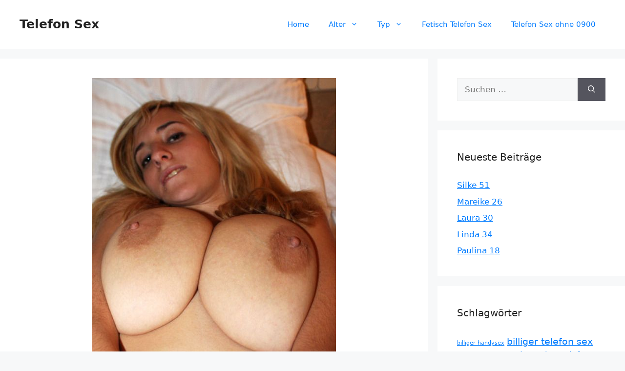

--- FILE ---
content_type: text/html; charset=UTF-8
request_url: https://www.telefon-sex.cc/wilhelmine-20/
body_size: 17157
content:
<!DOCTYPE html>
<html lang="de">
<head>
	<meta charset="UTF-8">
	<meta name='robots' content='index, follow, max-image-preview:large, max-snippet:-1, max-video-preview:-1' />
	<style>img:is([sizes="auto" i], [sizes^="auto," i]) { contain-intrinsic-size: 3000px 1500px }</style>
	<meta name="viewport" content="width=device-width, initial-scale=1">
	<!-- This site is optimized with the Yoast SEO plugin v25.5 - https://yoast.com/wordpress/plugins/seo/ -->
	<title>Wilhelmine 20 - Telefon Sex</title>
<style>.flying-press-lazy-bg{background-image:none!important;}</style>
<link rel='preload' href='https://www.telefon-sex.cc/wp-content/uploads/2022/09/sel1097-1.jpg' as='image' imagesrcset='https://www.telefon-sex.cc/wp-content/uploads/2022/09/sel1097-1.jpg 500w, https://www.telefon-sex.cc/wp-content/uploads/2022/09/sel1097-1-240x300.jpg 240w' imagesizes='(max-width: 500px) 100vw, 500px'/>

	<link rel="canonical" href="https://www.telefon-sex.cc/wilhelmine-20/" />
	<meta property="og:locale" content="de_DE" />
	<meta property="og:type" content="article" />
	<meta property="og:title" content="Wilhelmine 20 - Telefon Sex" />
	<meta property="og:description" content="Eine junge Blondine mit Riesentitten?! Ja genau das bin ich und Du willst doch jetzt bestimmt gerne an meine fetten Hupen. Ich kenn euch ja und wisst ihr was, es macht mich echt geil. Ich bin stolz auf meinen Vorbau. Etwas über mich:Meine sexuellen Vorlieben: 69, Dirtytalk, Analsex, Zungen-Analsex passiv, Anal-Dehnungen aktiv, Ass to Mouth, ... Weiterlesen ..." />
	<meta property="og:url" content="https://www.telefon-sex.cc/wilhelmine-20/" />
	<meta property="og:site_name" content="Telefon Sex" />
	<meta property="article:published_time" content="2023-02-12T11:07:00+00:00" />
	<meta property="og:image" content="https://www.telefon-sex.cc/wp-content/uploads/2022/09/sel1097-1.jpg" />
	<meta property="og:image:width" content="500" />
	<meta property="og:image:height" content="624" />
	<meta property="og:image:type" content="image/jpeg" />
	<meta name="author" content="telefonsex" />
	<meta name="twitter:card" content="summary_large_image" />
	<meta name="twitter:label1" content="Verfasst von" />
	<meta name="twitter:data1" content="telefonsex" />
	<meta name="twitter:label2" content="Geschätzte Lesezeit" />
	<meta name="twitter:data2" content="1 Minute" />
	<script type="application/ld+json" class="yoast-schema-graph">{"@context":"https://schema.org","@graph":[{"@type":"WebPage","@id":"https://www.telefon-sex.cc/wilhelmine-20/","url":"https://www.telefon-sex.cc/wilhelmine-20/","name":"Wilhelmine 20 - Telefon Sex","isPartOf":{"@id":"https://www.telefon-sex.cc/#website"},"primaryImageOfPage":{"@id":"https://www.telefon-sex.cc/wilhelmine-20/#primaryimage"},"image":{"@id":"https://www.telefon-sex.cc/wilhelmine-20/#primaryimage"},"thumbnailUrl":"https://www.telefon-sex.cc/wp-content/uploads/2022/09/sel1097-1.jpg","datePublished":"2023-02-12T11:07:00+00:00","author":{"@id":"https://www.telefon-sex.cc/#/schema/person/b12fcbc96f24f735648666470fc5f1e0"},"breadcrumb":{"@id":"https://www.telefon-sex.cc/wilhelmine-20/#breadcrumb"},"inLanguage":"de","potentialAction":[{"@type":"ReadAction","target":["https://www.telefon-sex.cc/wilhelmine-20/"]}]},{"@type":"ImageObject","inLanguage":"de","@id":"https://www.telefon-sex.cc/wilhelmine-20/#primaryimage","url":"https://www.telefon-sex.cc/wp-content/uploads/2022/09/sel1097-1.jpg","contentUrl":"https://www.telefon-sex.cc/wp-content/uploads/2022/09/sel1097-1.jpg","width":500,"height":624},{"@type":"BreadcrumbList","@id":"https://www.telefon-sex.cc/wilhelmine-20/#breadcrumb","itemListElement":[{"@type":"ListItem","position":1,"name":"Startseite","item":"https://www.telefon-sex.cc/"},{"@type":"ListItem","position":2,"name":"Wilhelmine 20"}]},{"@type":"WebSite","@id":"https://www.telefon-sex.cc/#website","url":"https://www.telefon-sex.cc/","name":"Telefon Sex","description":"Live Telefon Sex ohne Wartezeit","potentialAction":[{"@type":"SearchAction","target":{"@type":"EntryPoint","urlTemplate":"https://www.telefon-sex.cc/?s={search_term_string}"},"query-input":{"@type":"PropertyValueSpecification","valueRequired":true,"valueName":"search_term_string"}}],"inLanguage":"de"},{"@type":"Person","@id":"https://www.telefon-sex.cc/#/schema/person/b12fcbc96f24f735648666470fc5f1e0","name":"telefonsex","image":{"@type":"ImageObject","inLanguage":"de","@id":"https://www.telefon-sex.cc/#/schema/person/image/","url":"https://secure.gravatar.com/avatar/082f2febde8eaaa66681f0e636503737fc19b163fd907672e8c6b4b0c73caf6c?s=96&d=mm&r=g","contentUrl":"https://secure.gravatar.com/avatar/082f2febde8eaaa66681f0e636503737fc19b163fd907672e8c6b4b0c73caf6c?s=96&d=mm&r=g","caption":"telefonsex"},"sameAs":["https://www.telefon-sex.cc"],"url":"https://www.telefon-sex.cc/author/telefonsex/"}]}</script>
	<!-- / Yoast SEO plugin. -->


<link rel="alternate" type="application/rss+xml" title="Telefon Sex &raquo; Feed" href="https://www.telefon-sex.cc/feed/" />
<link rel="alternate" type="application/rss+xml" title="Telefon Sex &raquo; Kommentar-Feed" href="https://www.telefon-sex.cc/comments/feed/" />
<link rel="alternate" type="application/rss+xml" title="Telefon Sex &raquo; Wilhelmine 20 Kommentar-Feed" href="https://www.telefon-sex.cc/wilhelmine-20/feed/" />
<script defer src="data:text/javascript,window._wpemojiSettings%20%3D%20%7B%22baseUrl%22%3A%22https%3A%5C%2F%5C%2Fs.w.org%5C%2Fimages%5C%2Fcore%5C%2Femoji%5C%2F16.0.1%5C%2F72x72%5C%2F%22%2C%22ext%22%3A%22.png%22%2C%22svgUrl%22%3A%22https%3A%5C%2F%5C%2Fs.w.org%5C%2Fimages%5C%2Fcore%5C%2Femoji%5C%2F16.0.1%5C%2Fsvg%5C%2F%22%2C%22svgExt%22%3A%22.svg%22%2C%22source%22%3A%7B%22concatemoji%22%3A%22https%3A%5C%2F%5C%2Fwww.telefon-sex.cc%5C%2Fwp-includes%5C%2Fjs%5C%2Fwp-emoji-release.min.js%3Fver%3D6.8.2%22%7D%7D%3B%0A%2F%2A%21%20This%20file%20is%20auto-generated%20%2A%2F%0A%21function%28s%2Cn%29%7Bvar%20o%2Ci%2Ce%3Bfunction%20c%28e%29%7Btry%7Bvar%20t%3D%7BsupportTests%3Ae%2Ctimestamp%3A%28new%20Date%29.valueOf%28%29%7D%3BsessionStorage.setItem%28o%2CJSON.stringify%28t%29%29%7Dcatch%28e%29%7B%7D%7Dfunction%20p%28e%2Ct%2Cn%29%7Be.clearRect%280%2C0%2Ce.canvas.width%2Ce.canvas.height%29%2Ce.fillText%28t%2C0%2C0%29%3Bvar%20t%3Dnew%20Uint32Array%28e.getImageData%280%2C0%2Ce.canvas.width%2Ce.canvas.height%29.data%29%2Ca%3D%28e.clearRect%280%2C0%2Ce.canvas.width%2Ce.canvas.height%29%2Ce.fillText%28n%2C0%2C0%29%2Cnew%20Uint32Array%28e.getImageData%280%2C0%2Ce.canvas.width%2Ce.canvas.height%29.data%29%29%3Breturn%20t.every%28function%28e%2Ct%29%7Breturn%20e%3D%3D%3Da%5Bt%5D%7D%29%7Dfunction%20u%28e%2Ct%29%7Be.clearRect%280%2C0%2Ce.canvas.width%2Ce.canvas.height%29%2Ce.fillText%28t%2C0%2C0%29%3Bfor%28var%20n%3De.getImageData%2816%2C16%2C1%2C1%29%2Ca%3D0%3Ba%3Cn.data.length%3Ba%2B%2B%29if%280%21%3D%3Dn.data%5Ba%5D%29return%211%3Breturn%210%7Dfunction%20f%28e%2Ct%2Cn%2Ca%29%7Bswitch%28t%29%7Bcase%22flag%22%3Areturn%20n%28e%2C%22%5Cud83c%5Cudff3%5Cufe0f%5Cu200d%5Cu26a7%5Cufe0f%22%2C%22%5Cud83c%5Cudff3%5Cufe0f%5Cu200b%5Cu26a7%5Cufe0f%22%29%3F%211%3A%21n%28e%2C%22%5Cud83c%5Cudde8%5Cud83c%5Cuddf6%22%2C%22%5Cud83c%5Cudde8%5Cu200b%5Cud83c%5Cuddf6%22%29%26%26%21n%28e%2C%22%5Cud83c%5Cudff4%5Cudb40%5Cudc67%5Cudb40%5Cudc62%5Cudb40%5Cudc65%5Cudb40%5Cudc6e%5Cudb40%5Cudc67%5Cudb40%5Cudc7f%22%2C%22%5Cud83c%5Cudff4%5Cu200b%5Cudb40%5Cudc67%5Cu200b%5Cudb40%5Cudc62%5Cu200b%5Cudb40%5Cudc65%5Cu200b%5Cudb40%5Cudc6e%5Cu200b%5Cudb40%5Cudc67%5Cu200b%5Cudb40%5Cudc7f%22%29%3Bcase%22emoji%22%3Areturn%21a%28e%2C%22%5Cud83e%5Cudedf%22%29%7Dreturn%211%7Dfunction%20g%28e%2Ct%2Cn%2Ca%29%7Bvar%20r%3D%22undefined%22%21%3Dtypeof%20WorkerGlobalScope%26%26self%20instanceof%20WorkerGlobalScope%3Fnew%20OffscreenCanvas%28300%2C150%29%3As.createElement%28%22canvas%22%29%2Co%3Dr.getContext%28%222d%22%2C%7BwillReadFrequently%3A%210%7D%29%2Ci%3D%28o.textBaseline%3D%22top%22%2Co.font%3D%22600%2032px%20Arial%22%2C%7B%7D%29%3Breturn%20e.forEach%28function%28e%29%7Bi%5Be%5D%3Dt%28o%2Ce%2Cn%2Ca%29%7D%29%2Ci%7Dfunction%20t%28e%29%7Bvar%20t%3Ds.createElement%28%22script%22%29%3Bt.src%3De%2Ct.defer%3D%210%2Cs.head.appendChild%28t%29%7D%22undefined%22%21%3Dtypeof%20Promise%26%26%28o%3D%22wpEmojiSettingsSupports%22%2Ci%3D%5B%22flag%22%2C%22emoji%22%5D%2Cn.supports%3D%7Beverything%3A%210%2CeverythingExceptFlag%3A%210%7D%2Ce%3Dnew%20Promise%28function%28e%29%7Bs.addEventListener%28%22DOMContentLoaded%22%2Ce%2C%7Bonce%3A%210%7D%29%7D%29%2Cnew%20Promise%28function%28t%29%7Bvar%20n%3Dfunction%28%29%7Btry%7Bvar%20e%3DJSON.parse%28sessionStorage.getItem%28o%29%29%3Bif%28%22object%22%3D%3Dtypeof%20e%26%26%22number%22%3D%3Dtypeof%20e.timestamp%26%26%28new%20Date%29.valueOf%28%29%3Ce.timestamp%2B604800%26%26%22object%22%3D%3Dtypeof%20e.supportTests%29return%20e.supportTests%7Dcatch%28e%29%7B%7Dreturn%20null%7D%28%29%3Bif%28%21n%29%7Bif%28%22undefined%22%21%3Dtypeof%20Worker%26%26%22undefined%22%21%3Dtypeof%20OffscreenCanvas%26%26%22undefined%22%21%3Dtypeof%20URL%26%26URL.createObjectURL%26%26%22undefined%22%21%3Dtypeof%20Blob%29try%7Bvar%20e%3D%22postMessage%28%22%2Bg.toString%28%29%2B%22%28%22%2B%5BJSON.stringify%28i%29%2Cf.toString%28%29%2Cp.toString%28%29%2Cu.toString%28%29%5D.join%28%22%2C%22%29%2B%22%29%29%3B%22%2Ca%3Dnew%20Blob%28%5Be%5D%2C%7Btype%3A%22text%2Fjavascript%22%7D%29%2Cr%3Dnew%20Worker%28URL.createObjectURL%28a%29%2C%7Bname%3A%22wpTestEmojiSupports%22%7D%29%3Breturn%20void%28r.onmessage%3Dfunction%28e%29%7Bc%28n%3De.data%29%2Cr.terminate%28%29%2Ct%28n%29%7D%29%7Dcatch%28e%29%7B%7Dc%28n%3Dg%28i%2Cf%2Cp%2Cu%29%29%7Dt%28n%29%7D%29.then%28function%28e%29%7Bfor%28var%20t%20in%20e%29n.supports%5Bt%5D%3De%5Bt%5D%2Cn.supports.everything%3Dn.supports.everything%26%26n.supports%5Bt%5D%2C%22flag%22%21%3D%3Dt%26%26%28n.supports.everythingExceptFlag%3Dn.supports.everythingExceptFlag%26%26n.supports%5Bt%5D%29%3Bn.supports.everythingExceptFlag%3Dn.supports.everythingExceptFlag%26%26%21n.supports.flag%2Cn.DOMReady%3D%211%2Cn.readyCallback%3Dfunction%28%29%7Bn.DOMReady%3D%210%7D%7D%29.then%28function%28%29%7Breturn%20e%7D%29.then%28function%28%29%7Bvar%20e%3Bn.supports.everything%7C%7C%28n.readyCallback%28%29%2C%28e%3Dn.source%7C%7C%7B%7D%29.concatemoji%3Ft%28e.concatemoji%29%3Ae.wpemoji%26%26e.twemoji%26%26%28t%28e.twemoji%29%2Ct%28e.wpemoji%29%29%29%7D%29%29%7D%28%28window%2Cdocument%29%2Cwindow._wpemojiSettings%29%3B"></script>
<style id='wp-emoji-styles-inline-css'>img.wp-smiley, img.emoji {
		display: inline !important;
		border: none !important;
		box-shadow: none !important;
		height: 1em !important;
		width: 1em !important;
		margin: 0 0.07em !important;
		vertical-align: -0.1em !important;
		background: none !important;
		padding: 0 !important;
	}</style>
<link rel='stylesheet' id='wp-block-library-css' href='https://www.telefon-sex.cc/wp-content/cache/flying-press/a06b3af98203.style.min.css' media='all' />
<style id='classic-theme-styles-inline-css'>/*! This file is auto-generated */
.wp-block-button__link{color:#fff;background-color:#32373c;border-radius:9999px;box-shadow:none;text-decoration:none;padding:calc(.667em + 2px) calc(1.333em + 2px);font-size:1.125em}.wp-block-file__button{background:#32373c;color:#fff;text-decoration:none}</style>
<style id='global-styles-inline-css'>:root{--wp--preset--aspect-ratio--square: 1;--wp--preset--aspect-ratio--4-3: 4/3;--wp--preset--aspect-ratio--3-4: 3/4;--wp--preset--aspect-ratio--3-2: 3/2;--wp--preset--aspect-ratio--2-3: 2/3;--wp--preset--aspect-ratio--16-9: 16/9;--wp--preset--aspect-ratio--9-16: 9/16;--wp--preset--color--black: #000000;--wp--preset--color--cyan-bluish-gray: #abb8c3;--wp--preset--color--white: #ffffff;--wp--preset--color--pale-pink: #f78da7;--wp--preset--color--vivid-red: #cf2e2e;--wp--preset--color--luminous-vivid-orange: #ff6900;--wp--preset--color--luminous-vivid-amber: #fcb900;--wp--preset--color--light-green-cyan: #7bdcb5;--wp--preset--color--vivid-green-cyan: #00d084;--wp--preset--color--pale-cyan-blue: #8ed1fc;--wp--preset--color--vivid-cyan-blue: #0693e3;--wp--preset--color--vivid-purple: #9b51e0;--wp--preset--color--contrast: var(--contrast);--wp--preset--color--contrast-2: var(--contrast-2);--wp--preset--color--contrast-3: var(--contrast-3);--wp--preset--color--base: var(--base);--wp--preset--color--base-2: var(--base-2);--wp--preset--color--base-3: var(--base-3);--wp--preset--color--accent: var(--accent);--wp--preset--gradient--vivid-cyan-blue-to-vivid-purple: linear-gradient(135deg,rgba(6,147,227,1) 0%,rgb(155,81,224) 100%);--wp--preset--gradient--light-green-cyan-to-vivid-green-cyan: linear-gradient(135deg,rgb(122,220,180) 0%,rgb(0,208,130) 100%);--wp--preset--gradient--luminous-vivid-amber-to-luminous-vivid-orange: linear-gradient(135deg,rgba(252,185,0,1) 0%,rgba(255,105,0,1) 100%);--wp--preset--gradient--luminous-vivid-orange-to-vivid-red: linear-gradient(135deg,rgba(255,105,0,1) 0%,rgb(207,46,46) 100%);--wp--preset--gradient--very-light-gray-to-cyan-bluish-gray: linear-gradient(135deg,rgb(238,238,238) 0%,rgb(169,184,195) 100%);--wp--preset--gradient--cool-to-warm-spectrum: linear-gradient(135deg,rgb(74,234,220) 0%,rgb(151,120,209) 20%,rgb(207,42,186) 40%,rgb(238,44,130) 60%,rgb(251,105,98) 80%,rgb(254,248,76) 100%);--wp--preset--gradient--blush-light-purple: linear-gradient(135deg,rgb(255,206,236) 0%,rgb(152,150,240) 100%);--wp--preset--gradient--blush-bordeaux: linear-gradient(135deg,rgb(254,205,165) 0%,rgb(254,45,45) 50%,rgb(107,0,62) 100%);--wp--preset--gradient--luminous-dusk: linear-gradient(135deg,rgb(255,203,112) 0%,rgb(199,81,192) 50%,rgb(65,88,208) 100%);--wp--preset--gradient--pale-ocean: linear-gradient(135deg,rgb(255,245,203) 0%,rgb(182,227,212) 50%,rgb(51,167,181) 100%);--wp--preset--gradient--electric-grass: linear-gradient(135deg,rgb(202,248,128) 0%,rgb(113,206,126) 100%);--wp--preset--gradient--midnight: linear-gradient(135deg,rgb(2,3,129) 0%,rgb(40,116,252) 100%);--wp--preset--font-size--small: 13px;--wp--preset--font-size--medium: 20px;--wp--preset--font-size--large: 36px;--wp--preset--font-size--x-large: 42px;--wp--preset--spacing--20: 0.44rem;--wp--preset--spacing--30: 0.67rem;--wp--preset--spacing--40: 1rem;--wp--preset--spacing--50: 1.5rem;--wp--preset--spacing--60: 2.25rem;--wp--preset--spacing--70: 3.38rem;--wp--preset--spacing--80: 5.06rem;--wp--preset--shadow--natural: 6px 6px 9px rgba(0, 0, 0, 0.2);--wp--preset--shadow--deep: 12px 12px 50px rgba(0, 0, 0, 0.4);--wp--preset--shadow--sharp: 6px 6px 0px rgba(0, 0, 0, 0.2);--wp--preset--shadow--outlined: 6px 6px 0px -3px rgba(255, 255, 255, 1), 6px 6px rgba(0, 0, 0, 1);--wp--preset--shadow--crisp: 6px 6px 0px rgba(0, 0, 0, 1);}:where(.is-layout-flex){gap: 0.5em;}:where(.is-layout-grid){gap: 0.5em;}body .is-layout-flex{display: flex;}.is-layout-flex{flex-wrap: wrap;align-items: center;}.is-layout-flex > :is(*, div){margin: 0;}body .is-layout-grid{display: grid;}.is-layout-grid > :is(*, div){margin: 0;}:where(.wp-block-columns.is-layout-flex){gap: 2em;}:where(.wp-block-columns.is-layout-grid){gap: 2em;}:where(.wp-block-post-template.is-layout-flex){gap: 1.25em;}:where(.wp-block-post-template.is-layout-grid){gap: 1.25em;}.has-black-color{color: var(--wp--preset--color--black) !important;}.has-cyan-bluish-gray-color{color: var(--wp--preset--color--cyan-bluish-gray) !important;}.has-white-color{color: var(--wp--preset--color--white) !important;}.has-pale-pink-color{color: var(--wp--preset--color--pale-pink) !important;}.has-vivid-red-color{color: var(--wp--preset--color--vivid-red) !important;}.has-luminous-vivid-orange-color{color: var(--wp--preset--color--luminous-vivid-orange) !important;}.has-luminous-vivid-amber-color{color: var(--wp--preset--color--luminous-vivid-amber) !important;}.has-light-green-cyan-color{color: var(--wp--preset--color--light-green-cyan) !important;}.has-vivid-green-cyan-color{color: var(--wp--preset--color--vivid-green-cyan) !important;}.has-pale-cyan-blue-color{color: var(--wp--preset--color--pale-cyan-blue) !important;}.has-vivid-cyan-blue-color{color: var(--wp--preset--color--vivid-cyan-blue) !important;}.has-vivid-purple-color{color: var(--wp--preset--color--vivid-purple) !important;}.has-black-background-color{background-color: var(--wp--preset--color--black) !important;}.has-cyan-bluish-gray-background-color{background-color: var(--wp--preset--color--cyan-bluish-gray) !important;}.has-white-background-color{background-color: var(--wp--preset--color--white) !important;}.has-pale-pink-background-color{background-color: var(--wp--preset--color--pale-pink) !important;}.has-vivid-red-background-color{background-color: var(--wp--preset--color--vivid-red) !important;}.has-luminous-vivid-orange-background-color{background-color: var(--wp--preset--color--luminous-vivid-orange) !important;}.has-luminous-vivid-amber-background-color{background-color: var(--wp--preset--color--luminous-vivid-amber) !important;}.has-light-green-cyan-background-color{background-color: var(--wp--preset--color--light-green-cyan) !important;}.has-vivid-green-cyan-background-color{background-color: var(--wp--preset--color--vivid-green-cyan) !important;}.has-pale-cyan-blue-background-color{background-color: var(--wp--preset--color--pale-cyan-blue) !important;}.has-vivid-cyan-blue-background-color{background-color: var(--wp--preset--color--vivid-cyan-blue) !important;}.has-vivid-purple-background-color{background-color: var(--wp--preset--color--vivid-purple) !important;}.has-black-border-color{border-color: var(--wp--preset--color--black) !important;}.has-cyan-bluish-gray-border-color{border-color: var(--wp--preset--color--cyan-bluish-gray) !important;}.has-white-border-color{border-color: var(--wp--preset--color--white) !important;}.has-pale-pink-border-color{border-color: var(--wp--preset--color--pale-pink) !important;}.has-vivid-red-border-color{border-color: var(--wp--preset--color--vivid-red) !important;}.has-luminous-vivid-orange-border-color{border-color: var(--wp--preset--color--luminous-vivid-orange) !important;}.has-luminous-vivid-amber-border-color{border-color: var(--wp--preset--color--luminous-vivid-amber) !important;}.has-light-green-cyan-border-color{border-color: var(--wp--preset--color--light-green-cyan) !important;}.has-vivid-green-cyan-border-color{border-color: var(--wp--preset--color--vivid-green-cyan) !important;}.has-pale-cyan-blue-border-color{border-color: var(--wp--preset--color--pale-cyan-blue) !important;}.has-vivid-cyan-blue-border-color{border-color: var(--wp--preset--color--vivid-cyan-blue) !important;}.has-vivid-purple-border-color{border-color: var(--wp--preset--color--vivid-purple) !important;}.has-vivid-cyan-blue-to-vivid-purple-gradient-background{background: var(--wp--preset--gradient--vivid-cyan-blue-to-vivid-purple) !important;}.has-light-green-cyan-to-vivid-green-cyan-gradient-background{background: var(--wp--preset--gradient--light-green-cyan-to-vivid-green-cyan) !important;}.has-luminous-vivid-amber-to-luminous-vivid-orange-gradient-background{background: var(--wp--preset--gradient--luminous-vivid-amber-to-luminous-vivid-orange) !important;}.has-luminous-vivid-orange-to-vivid-red-gradient-background{background: var(--wp--preset--gradient--luminous-vivid-orange-to-vivid-red) !important;}.has-very-light-gray-to-cyan-bluish-gray-gradient-background{background: var(--wp--preset--gradient--very-light-gray-to-cyan-bluish-gray) !important;}.has-cool-to-warm-spectrum-gradient-background{background: var(--wp--preset--gradient--cool-to-warm-spectrum) !important;}.has-blush-light-purple-gradient-background{background: var(--wp--preset--gradient--blush-light-purple) !important;}.has-blush-bordeaux-gradient-background{background: var(--wp--preset--gradient--blush-bordeaux) !important;}.has-luminous-dusk-gradient-background{background: var(--wp--preset--gradient--luminous-dusk) !important;}.has-pale-ocean-gradient-background{background: var(--wp--preset--gradient--pale-ocean) !important;}.has-electric-grass-gradient-background{background: var(--wp--preset--gradient--electric-grass) !important;}.has-midnight-gradient-background{background: var(--wp--preset--gradient--midnight) !important;}.has-small-font-size{font-size: var(--wp--preset--font-size--small) !important;}.has-medium-font-size{font-size: var(--wp--preset--font-size--medium) !important;}.has-large-font-size{font-size: var(--wp--preset--font-size--large) !important;}.has-x-large-font-size{font-size: var(--wp--preset--font-size--x-large) !important;}
:where(.wp-block-post-template.is-layout-flex){gap: 1.25em;}:where(.wp-block-post-template.is-layout-grid){gap: 1.25em;}
:where(.wp-block-columns.is-layout-flex){gap: 2em;}:where(.wp-block-columns.is-layout-grid){gap: 2em;}
:root :where(.wp-block-pullquote){font-size: 1.5em;line-height: 1.6;}</style>
<link rel='stylesheet' id='wp-show-posts-css' href='https://www.telefon-sex.cc/wp-content/cache/flying-press/754d003a14d5.wp-show-posts-min.css' media='all' />
<link rel='stylesheet' id='generate-comments-css' href='https://www.telefon-sex.cc/wp-content/cache/flying-press/c77d62e54706.comments.min.css' media='all' />
<link rel='stylesheet' id='generate-style-css' href='https://www.telefon-sex.cc/wp-content/cache/flying-press/b7e067012db6.main.min.css' media='all' />
<style id='generate-style-inline-css'>body{background-color:var(--base-2);color:var(--contrast);}a{color:var(--accent);}a{text-decoration:underline;}.entry-title a, .site-branding a, a.button, .wp-block-button__link, .main-navigation a{text-decoration:none;}a:hover, a:focus, a:active{color:var(--contrast);}.grid-container{max-width:1900px;}.wp-block-group__inner-container{max-width:1900px;margin-left:auto;margin-right:auto;}:root{--contrast:#222222;--contrast-2:#575760;--contrast-3:#b2b2be;--base:#f0f0f0;--base-2:#f7f8f9;--base-3:#ffffff;--accent:#007bff;}:root .has-contrast-color{color:var(--contrast);}:root .has-contrast-background-color{background-color:var(--contrast);}:root .has-contrast-2-color{color:var(--contrast-2);}:root .has-contrast-2-background-color{background-color:var(--contrast-2);}:root .has-contrast-3-color{color:var(--contrast-3);}:root .has-contrast-3-background-color{background-color:var(--contrast-3);}:root .has-base-color{color:var(--base);}:root .has-base-background-color{background-color:var(--base);}:root .has-base-2-color{color:var(--base-2);}:root .has-base-2-background-color{background-color:var(--base-2);}:root .has-base-3-color{color:var(--base-3);}:root .has-base-3-background-color{background-color:var(--base-3);}:root .has-accent-color{color:var(--accent);}:root .has-accent-background-color{background-color:var(--accent);}.top-bar{background-color:#636363;color:#ffffff;}.top-bar a{color:#ffffff;}.top-bar a:hover{color:#303030;}.site-header{background-color:var(--base-3);}.main-title a,.main-title a:hover{color:var(--contrast);}.site-description{color:var(--contrast-2);}.mobile-menu-control-wrapper .menu-toggle,.mobile-menu-control-wrapper .menu-toggle:hover,.mobile-menu-control-wrapper .menu-toggle:focus,.has-inline-mobile-toggle #site-navigation.toggled{background-color:rgba(0, 0, 0, 0.02);}.main-navigation,.main-navigation ul ul{background-color:var(--base-3);}.main-navigation .main-nav ul li a, .main-navigation .menu-toggle, .main-navigation .menu-bar-items{color:var(--accent);}.main-navigation .main-nav ul li:not([class*="current-menu-"]):hover > a, .main-navigation .main-nav ul li:not([class*="current-menu-"]):focus > a, .main-navigation .main-nav ul li.sfHover:not([class*="current-menu-"]) > a, .main-navigation .menu-bar-item:hover > a, .main-navigation .menu-bar-item.sfHover > a{color:var(--accent);}button.menu-toggle:hover,button.menu-toggle:focus{color:var(--accent);}.main-navigation .main-nav ul li[class*="current-menu-"] > a{color:var(--accent);}.navigation-search input[type="search"],.navigation-search input[type="search"]:active, .navigation-search input[type="search"]:focus, .main-navigation .main-nav ul li.search-item.active > a, .main-navigation .menu-bar-items .search-item.active > a{color:var(--accent);}.main-navigation ul ul{background-color:var(--base);}.separate-containers .inside-article, .separate-containers .comments-area, .separate-containers .page-header, .one-container .container, .separate-containers .paging-navigation, .inside-page-header{background-color:var(--base-3);}.inside-article a,.paging-navigation a,.comments-area a,.page-header a{color:var(--accent);}.inside-article a:hover,.paging-navigation a:hover,.comments-area a:hover,.page-header a:hover{color:var(--accent);}.entry-title a{color:var(--contrast);}.entry-title a:hover{color:var(--contrast-2);}.entry-meta{color:var(--contrast-2);}.sidebar .widget{background-color:var(--base-3);}.footer-widgets{background-color:var(--base-3);}.site-info{background-color:var(--base-3);}input[type="text"],input[type="email"],input[type="url"],input[type="password"],input[type="search"],input[type="tel"],input[type="number"],textarea,select{color:var(--contrast);background-color:var(--base-2);border-color:var(--base);}input[type="text"]:focus,input[type="email"]:focus,input[type="url"]:focus,input[type="password"]:focus,input[type="search"]:focus,input[type="tel"]:focus,input[type="number"]:focus,textarea:focus,select:focus{color:var(--contrast);background-color:var(--base-2);border-color:var(--contrast-3);}button,html input[type="button"],input[type="reset"],input[type="submit"],a.button,a.wp-block-button__link:not(.has-background){color:#ffffff;background-color:#55555e;}button:hover,html input[type="button"]:hover,input[type="reset"]:hover,input[type="submit"]:hover,a.button:hover,button:focus,html input[type="button"]:focus,input[type="reset"]:focus,input[type="submit"]:focus,a.button:focus,a.wp-block-button__link:not(.has-background):active,a.wp-block-button__link:not(.has-background):focus,a.wp-block-button__link:not(.has-background):hover{color:#ffffff;background-color:#3f4047;}a.generate-back-to-top{background-color:rgba( 0,0,0,0.4 );color:#ffffff;}a.generate-back-to-top:hover,a.generate-back-to-top:focus{background-color:rgba( 0,0,0,0.6 );color:#ffffff;}:root{--gp-search-modal-bg-color:var(--base-3);--gp-search-modal-text-color:var(--contrast);--gp-search-modal-overlay-bg-color:rgba(0,0,0,0.2);}@media (max-width:768px){.main-navigation .menu-bar-item:hover > a, .main-navigation .menu-bar-item.sfHover > a{background:none;color:var(--accent);}}.nav-below-header .main-navigation .inside-navigation.grid-container, .nav-above-header .main-navigation .inside-navigation.grid-container{padding:0px 20px 0px 20px;}.site-main .wp-block-group__inner-container{padding:40px;}.separate-containers .paging-navigation{padding-top:20px;padding-bottom:20px;}.entry-content .alignwide, body:not(.no-sidebar) .entry-content .alignfull{margin-left:-40px;width:calc(100% + 80px);max-width:calc(100% + 80px);}.rtl .menu-item-has-children .dropdown-menu-toggle{padding-left:20px;}.rtl .main-navigation .main-nav ul li.menu-item-has-children > a{padding-right:20px;}@media (max-width:768px){.separate-containers .inside-article, .separate-containers .comments-area, .separate-containers .page-header, .separate-containers .paging-navigation, .one-container .site-content, .inside-page-header{padding:30px;}.site-main .wp-block-group__inner-container{padding:30px;}.inside-top-bar{padding-right:30px;padding-left:30px;}.inside-header{padding-right:30px;padding-left:30px;}.widget-area .widget{padding-top:30px;padding-right:30px;padding-bottom:30px;padding-left:30px;}.footer-widgets-container{padding-top:30px;padding-right:30px;padding-bottom:30px;padding-left:30px;}.inside-site-info{padding-right:30px;padding-left:30px;}.entry-content .alignwide, body:not(.no-sidebar) .entry-content .alignfull{margin-left:-30px;width:calc(100% + 60px);max-width:calc(100% + 60px);}.one-container .site-main .paging-navigation{margin-bottom:20px;}}/* End cached CSS */.is-right-sidebar{width:30%;}.is-left-sidebar{width:30%;}.site-content .content-area{width:70%;}@media (max-width:768px){.main-navigation .menu-toggle,.sidebar-nav-mobile:not(#sticky-placeholder){display:block;}.main-navigation ul,.gen-sidebar-nav,.main-navigation:not(.slideout-navigation):not(.toggled) .main-nav > ul,.has-inline-mobile-toggle #site-navigation .inside-navigation > *:not(.navigation-search):not(.main-nav){display:none;}.nav-align-right .inside-navigation,.nav-align-center .inside-navigation{justify-content:space-between;}.has-inline-mobile-toggle .mobile-menu-control-wrapper{display:flex;flex-wrap:wrap;}.has-inline-mobile-toggle .inside-header{flex-direction:row;text-align:left;flex-wrap:wrap;}.has-inline-mobile-toggle .header-widget,.has-inline-mobile-toggle #site-navigation{flex-basis:100%;}.nav-float-left .has-inline-mobile-toggle #site-navigation{order:10;}}</style>
<link rel='stylesheet' id='generate-child-css' href='https://www.telefon-sex.cc/wp-content/cache/flying-press/2227e07d80af.style.css' media='all' />
<link rel='stylesheet' id='generate-blog-css' href='https://www.telefon-sex.cc/wp-content/cache/flying-press/e1faab7794cd.style.min.css' media='all' />
<link rel="https://api.w.org/" href="https://www.telefon-sex.cc/wp-json/" /><link rel="alternate" title="JSON" type="application/json" href="https://www.telefon-sex.cc/wp-json/wp/v2/posts/1314" /><link rel="EditURI" type="application/rsd+xml" title="RSD" href="https://www.telefon-sex.cc/xmlrpc.php?rsd" />
<meta name="generator" content="WordPress 6.8.2" />
<link rel='shortlink' href='https://www.telefon-sex.cc/?p=1314' />
<link rel="alternate" title="oEmbed (JSON)" type="application/json+oembed" href="https://www.telefon-sex.cc/wp-json/oembed/1.0/embed?url=https%3A%2F%2Fwww.telefon-sex.cc%2Fwilhelmine-20%2F" />
<link rel="alternate" title="oEmbed (XML)" type="text/xml+oembed" href="https://www.telefon-sex.cc/wp-json/oembed/1.0/embed?url=https%3A%2F%2Fwww.telefon-sex.cc%2Fwilhelmine-20%2F&#038;format=xml" />
<link rel="pingback" href="https://www.telefon-sex.cc/xmlrpc.php">
<script type="speculationrules">{"prefetch":[{"source":"document","where":{"and":[{"href_matches":"\/*"},{"not":{"href_matches":["\/*.php","\/wp-(admin|includes|content|login|signup|json)(.*)?","\/*\\?(.+)","\/(cart|checkout|logout)(.*)?"]}}]},"eagerness":"moderate"}]}</script></head>

<body class="wp-singular post-template-default single single-post postid-1314 single-format-standard wp-embed-responsive wp-theme-generatepress wp-child-theme-generatepress-child post-image-above-header post-image-aligned-center right-sidebar nav-float-right separate-containers header-aligned-left dropdown-hover featured-image-active" itemtype="https://schema.org/Blog" itemscope>
	<a class="screen-reader-text skip-link" href="#content" title="Zum Inhalt springen">Zum Inhalt springen</a>		<header class="site-header has-inline-mobile-toggle" id="masthead" aria-label="Website"  itemtype="https://schema.org/WPHeader" itemscope>
			<div class="inside-header grid-container">
				<div class="site-branding">
						<p class="main-title" itemprop="headline">
					<a href="https://www.telefon-sex.cc/" rel="home">Telefon Sex</a>
				</p>
						
					</div>	<nav class="main-navigation mobile-menu-control-wrapper" id="mobile-menu-control-wrapper" aria-label="Mobil-Umschalter">
				<button data-nav="site-navigation" class="menu-toggle" aria-controls="primary-menu" aria-expanded="false">
			<span class="gp-icon icon-menu-bars"><svg viewBox="0 0 512 512" aria-hidden="true" xmlns="http://www.w3.org/2000/svg" width="1em" height="1em"><path d="M0 96c0-13.255 10.745-24 24-24h464c13.255 0 24 10.745 24 24s-10.745 24-24 24H24c-13.255 0-24-10.745-24-24zm0 160c0-13.255 10.745-24 24-24h464c13.255 0 24 10.745 24 24s-10.745 24-24 24H24c-13.255 0-24-10.745-24-24zm0 160c0-13.255 10.745-24 24-24h464c13.255 0 24 10.745 24 24s-10.745 24-24 24H24c-13.255 0-24-10.745-24-24z" /></svg><svg viewBox="0 0 512 512" aria-hidden="true" xmlns="http://www.w3.org/2000/svg" width="1em" height="1em"><path d="M71.029 71.029c9.373-9.372 24.569-9.372 33.942 0L256 222.059l151.029-151.03c9.373-9.372 24.569-9.372 33.942 0 9.372 9.373 9.372 24.569 0 33.942L289.941 256l151.03 151.029c9.372 9.373 9.372 24.569 0 33.942-9.373 9.372-24.569 9.372-33.942 0L256 289.941l-151.029 151.03c-9.373 9.372-24.569 9.372-33.942 0-9.372-9.373-9.372-24.569 0-33.942L222.059 256 71.029 104.971c-9.372-9.373-9.372-24.569 0-33.942z" /></svg></span><span class="screen-reader-text">Menü</span>		</button>
	</nav>
			<nav class="main-navigation sub-menu-right" id="site-navigation" aria-label="Primär"  itemtype="https://schema.org/SiteNavigationElement" itemscope>
			<div class="inside-navigation grid-container">
								<button class="menu-toggle" aria-controls="primary-menu" aria-expanded="false">
					<span class="gp-icon icon-menu-bars"><svg viewBox="0 0 512 512" aria-hidden="true" xmlns="http://www.w3.org/2000/svg" width="1em" height="1em"><path d="M0 96c0-13.255 10.745-24 24-24h464c13.255 0 24 10.745 24 24s-10.745 24-24 24H24c-13.255 0-24-10.745-24-24zm0 160c0-13.255 10.745-24 24-24h464c13.255 0 24 10.745 24 24s-10.745 24-24 24H24c-13.255 0-24-10.745-24-24zm0 160c0-13.255 10.745-24 24-24h464c13.255 0 24 10.745 24 24s-10.745 24-24 24H24c-13.255 0-24-10.745-24-24z" /></svg><svg viewBox="0 0 512 512" aria-hidden="true" xmlns="http://www.w3.org/2000/svg" width="1em" height="1em"><path d="M71.029 71.029c9.373-9.372 24.569-9.372 33.942 0L256 222.059l151.029-151.03c9.373-9.372 24.569-9.372 33.942 0 9.372 9.373 9.372 24.569 0 33.942L289.941 256l151.03 151.029c9.372 9.373 9.372 24.569 0 33.942-9.373 9.372-24.569 9.372-33.942 0L256 289.941l-151.029 151.03c-9.373 9.372-24.569 9.372-33.942 0-9.372-9.373-9.372-24.569 0-33.942L222.059 256 71.029 104.971c-9.372-9.373-9.372-24.569 0-33.942z" /></svg></span><span class="mobile-menu">Menü</span>				</button>
				<div id="primary-menu" class="main-nav"><ul id="menu-menu-1" class=" menu sf-menu"><li id="menu-item-1517" class="menu-item menu-item-type-post_type menu-item-object-page menu-item-home menu-item-1517"><a href="https://www.telefon-sex.cc/">Home</a></li>
<li id="menu-item-1518" class="menu-item menu-item-type-custom menu-item-object-custom menu-item-home menu-item-has-children menu-item-1518"><a href="https://www.telefon-sex.cc/">Alter<span role="presentation" class="dropdown-menu-toggle"><span class="gp-icon icon-arrow"><svg viewBox="0 0 330 512" aria-hidden="true" xmlns="http://www.w3.org/2000/svg" width="1em" height="1em"><path d="M305.913 197.085c0 2.266-1.133 4.815-2.833 6.514L171.087 335.593c-1.7 1.7-4.249 2.832-6.515 2.832s-4.815-1.133-6.515-2.832L26.064 203.599c-1.7-1.7-2.832-4.248-2.832-6.514s1.132-4.816 2.832-6.515l14.162-14.163c1.7-1.699 3.966-2.832 6.515-2.832 2.266 0 4.815 1.133 6.515 2.832l111.316 111.317 111.316-111.317c1.7-1.699 4.249-2.832 6.515-2.832s4.815 1.133 6.515 2.832l14.162 14.163c1.7 1.7 2.833 4.249 2.833 6.515z" /></svg></span></span></a>
<ul class="sub-menu">
	<li id="menu-item-1519" class="menu-item menu-item-type-taxonomy menu-item-object-category menu-item-1519"><a href="https://www.telefon-sex.cc/category/18-19/">18 &#8211; 19</a></li>
	<li id="menu-item-1520" class="menu-item menu-item-type-taxonomy menu-item-object-category current-post-ancestor current-menu-parent current-post-parent menu-item-1520"><a href="https://www.telefon-sex.cc/category/20-29/">20 &#8211; 29</a></li>
	<li id="menu-item-1521" class="menu-item menu-item-type-taxonomy menu-item-object-category menu-item-1521"><a href="https://www.telefon-sex.cc/category/30-39/">30 &#8211; 39</a></li>
	<li id="menu-item-1522" class="menu-item menu-item-type-taxonomy menu-item-object-category menu-item-1522"><a href="https://www.telefon-sex.cc/category/40-49/">40 &#8211; 49</a></li>
	<li id="menu-item-1523" class="menu-item menu-item-type-taxonomy menu-item-object-category menu-item-1523"><a href="https://www.telefon-sex.cc/category/50-59/">50 &#8211; 59</a></li>
	<li id="menu-item-1524" class="menu-item menu-item-type-taxonomy menu-item-object-category menu-item-1524"><a href="https://www.telefon-sex.cc/category/60-69/">60 &#8211; 69</a></li>
	<li id="menu-item-1525" class="menu-item menu-item-type-taxonomy menu-item-object-category menu-item-1525"><a href="https://www.telefon-sex.cc/category/70/">70 +</a></li>
</ul>
</li>
<li id="menu-item-1526" class="menu-item menu-item-type-custom menu-item-object-custom menu-item-home menu-item-has-children menu-item-1526"><a href="https://www.telefon-sex.cc/">Typ<span role="presentation" class="dropdown-menu-toggle"><span class="gp-icon icon-arrow"><svg viewBox="0 0 330 512" aria-hidden="true" xmlns="http://www.w3.org/2000/svg" width="1em" height="1em"><path d="M305.913 197.085c0 2.266-1.133 4.815-2.833 6.514L171.087 335.593c-1.7 1.7-4.249 2.832-6.515 2.832s-4.815-1.133-6.515-2.832L26.064 203.599c-1.7-1.7-2.832-4.248-2.832-6.514s1.132-4.816 2.832-6.515l14.162-14.163c1.7-1.699 3.966-2.832 6.515-2.832 2.266 0 4.815 1.133 6.515 2.832l111.316 111.317 111.316-111.317c1.7-1.699 4.249-2.832 6.515-2.832s4.815 1.133 6.515 2.832l14.162 14.163c1.7 1.7 2.833 4.249 2.833 6.515z" /></svg></span></span></a>
<ul class="sub-menu">
	<li id="menu-item-1527" class="menu-item menu-item-type-taxonomy menu-item-object-category menu-item-1527"><a href="https://www.telefon-sex.cc/category/alte-frauen/">Alte Frauen</a></li>
	<li id="menu-item-1528" class="menu-item menu-item-type-taxonomy menu-item-object-category menu-item-1528"><a href="https://www.telefon-sex.cc/category/hausfrauen/">Hausfrauen</a></li>
	<li id="menu-item-1529" class="menu-item menu-item-type-taxonomy menu-item-object-category current-post-ancestor current-menu-parent current-post-parent menu-item-1529"><a href="https://www.telefon-sex.cc/category/junge-frauen/">Junge Frauen</a></li>
	<li id="menu-item-1530" class="menu-item menu-item-type-taxonomy menu-item-object-category menu-item-1530"><a href="https://www.telefon-sex.cc/category/omas/">Omas</a></li>
	<li id="menu-item-1531" class="menu-item menu-item-type-taxonomy menu-item-object-category menu-item-1531"><a href="https://www.telefon-sex.cc/category/reife-frauen/">Reife Frauen</a></li>
	<li id="menu-item-1532" class="menu-item menu-item-type-taxonomy menu-item-object-category menu-item-1532"><a href="https://www.telefon-sex.cc/category/teens/">Teens</a></li>
</ul>
</li>
<li id="menu-item-1533" class="menu-item menu-item-type-taxonomy menu-item-object-category menu-item-1533"><a href="https://www.telefon-sex.cc/category/fetisch/">Fetisch Telefon Sex</a></li>
<li id="menu-item-1534" class="menu-item menu-item-type-taxonomy menu-item-object-category current-post-ancestor current-menu-parent current-post-parent menu-item-1534"><a href="https://www.telefon-sex.cc/category/ohne-0900/">Telefon Sex ohne 0900</a></li>
</ul></div>			</div>
		</nav>
					</div>
		</header>
		
	<div class="site grid-container container hfeed" id="page">
				<div class="site-content" id="content">
			
	<div class="content-area" id="primary">
		<main class="site-main" id="main">
			
<article id="post-1314" class="post-1314 post type-post status-publish format-standard has-post-thumbnail hentry category-20-29 category-junge-frauen category-ohne-0900 tag-direkter-tele-sex tag-live-telefon-sex tag-privater-handysex tag-telefon-sex-gratis tag-telesex infinite-scroll-item" itemtype="https://schema.org/CreativeWork" itemscope>
	<div class="inside-article">
		<div class="featured-image  page-header-image-single ">
				<img width="500" height="624" src="https://www.telefon-sex.cc/wp-content/uploads/2022/09/sel1097-1.jpg" class="attachment-full size-full" alt="" itemprop="image" decoding="async" fetchpriority="high" srcset="https://www.telefon-sex.cc/wp-content/uploads/2022/09/sel1097-1.jpg 500w, https://www.telefon-sex.cc/wp-content/uploads/2022/09/sel1097-1-240x300.jpg 240w" sizes="(max-width: 500px) 100vw, 500px"  loading="eager"/>
			</div>			<header class="entry-header">
				<h1 class="entry-title" itemprop="headline">Wilhelmine 20</h1>			</header>
			
		<div class="entry-content" itemprop="text">
			<a href="tel:221779" class="su-button su-button-style-default su-button-wide" style="color:#FFFFFF;background-color:#007bff;border-color:#0063cc;border-radius:10px" target="_blank" rel="noopener noreferrer"><span style="color:#FFFFFF;padding:0px 26px;font-size:20px;line-height:40px;border-color:#4da3ff;border-radius:10px;text-shadow:none"> Ruf mich an:<br /><font size="7">221 779 + PIN 539</font> <font size="1">1,99€/Min.</font></span></a>
<p>Eine junge Blondine mit Riesentitten?! Ja genau das bin ich und Du willst doch jetzt bestimmt gerne an meine fetten Hupen. Ich kenn euch ja und wisst ihr was, es macht mich echt geil. Ich bin stolz auf meinen Vorbau.</p>
<p><span id="more-1314"></span><div class="su-divider su-divider-style-default" style="margin:15px 0;border-width:7px;border-color:#007bff"><a href="#" style="color:#000000">Nach oben</a></div><strong>Etwas über mich:</strong><div class="su-row" style="content-visibility: auto;contain-intrinsic-size: auto 144px;"><div class="su-column su-column-size-1-3"><div class="su-column-inner su-u-clearfix su-u-trim">Name: Wilhelmine <br />Alter: 20 Jahre <br />Status: Single</div></div> <div class="su-column su-column-size-1-3"><div class="su-column-inner su-u-clearfix su-u-trim">Statur: schlank<br />Augen: braun<br />Haare: blond</div></div> <div class="su-column su-column-size-1-3"><div class="su-column-inner su-u-clearfix su-u-trim">Orientierung: hetero<br />Intimrasur: ja</div></div></div><div class="su-divider su-divider-style-default" style="margin:15px 0;border-width:7px;border-color:#007bff"><a href="#" style="color:#000000">Nach oben</a></div><strong>Meine sexuellen Vorlieben:</strong></p>
<p>69, Dirtytalk, Analsex, Zungen-Analsex passiv, Anal-Dehnungen aktiv, Ass to Mouth, Zeigen in der Öffentlichkeit, Sexspielzeuge, Tittenfick, Massenbesamung / Bukkake, Deepthroating (Hardcore Blasen), Gesichtsbesamung, Face-Sitting, Eier lecken, Creampie, Große Schwänze, Große Brüste, Lesbische Spiele, Rollenspiele, Dreier , Doppelte Penetrationen, Gruppensex , Sex-Parties, Nylon-Strapserotik, High-Heels, Fuß-Fetisch, Lack,Leder, Latex, Natursekt aktiv, Natursekt passiv, Entführungsspiele, Devote Rollen, Dominante Rollen, Demütigung</p>
<div class="su-divider su-divider-style-default" style="margin:15px 0;border-width:7px;border-color:#007bff"><a href="#" style="color:#000000">Nach oben</a></div><strong>Telefonsex Zeiten:</strong><div class="su-row"><div class="su-column su-column-size-1-2"><div class="su-column-inner su-u-clearfix su-u-trim">Montag: Meistens ab Abends<br />Dienstag: Meistens ab Abends<br />Mittwoch: Meistens ab Abends<br />Donnerstag: Meistens ab Abends<br />Freitag: Meistens ab Abends</div></div> <div class="su-column su-column-size-1-2"><div class="su-column-inner su-u-clearfix su-u-trim">Samstag: Rund um die Uhr<br />Sonntag: Rund um die Uhr</div></div></div><div class="su-divider su-divider-style-default" style="margin:15px 0;border-width:7px;border-color:#007bff"><a href="#" style="color:#000000">Nach oben</a></div><strong>Über diese Anzeige:</strong></p>
<p>Diese Anzeige gefällt: 128 Männern<br />Verifiziert: Ja<br />Anzeigenart: Privat</p>
<div class="su-divider su-divider-style-default" style="margin:15px 0;border-width:7px;border-color:#007bff"><a href="#" style="color:#000000">Nach oben</a></div><strong>Diese Ladies haben auch Lust auf Telefon Sex:</strong><style>.wp-show-posts-columns#wpsp-10 {margin-left: -2em; }.wp-show-posts-columns#wpsp-10 .wp-show-posts-inner {margin: 0 0 2em 2em; }</style><section id="wpsp-10" class=" wp-show-posts-columns wp-show-posts" style="" style="content-visibility: auto;contain-intrinsic-size: auto 3738.75px;"><article class=" wp-show-posts-single post-1480 post type-post status-publish format-standard has-post-thumbnail hentry category-20-29 category-fetisch category-junge-frauen category-ohne-0900 tag-telefon-sex tag-telefon-sex-ohne-wartezeit tag-telefonsex-nackt tag-telefonsex-natursekt tag-telefonsex-ohne-0900 wpsp-col-6" itemtype="http://schema.org/CreativeWork" itemscope><div class="wp-show-posts-inner" style="">		<div class="wp-show-posts-image  wpsp-image-center ">
			<a href="https://www.telefon-sex.cc/andrea-27/"  title="Andrea 27"><img decoding="async" width="500" height="750" src="https://www.telefon-sex.cc/wp-content/uploads/2022/09/ama1280-1.jpg" class="attachment-full size-full wp-post-image" alt="" itemprop="image" srcset="https://www.telefon-sex.cc/wp-content/uploads/2022/09/ama1280-1.jpg 500w, https://www.telefon-sex.cc/wp-content/uploads/2022/09/ama1280-1-200x300.jpg 200w" sizes="auto"  loading="lazy" fetchpriority="low"/></a>		</div>
								<header class="wp-show-posts-entry-header">
							<h3 class="wp-show-posts-entry-title" itemprop="headline"><a href="https://www.telefon-sex.cc/andrea-27/" rel="bookmark">Andrea 27</a></h3>						</header><!-- .entry-header -->
											<div class="wp-show-posts-entry-content" itemprop="text">
							<a href="tel:221779" class="su-button su-button-style-default su-button-wide" style="color:#FFFFFF;background-color:#007bff;border-color:#0063cc;border-radius:10px" target="_blank" rel="noopener noreferrer"><span style="color:#FFFFFF;padding:0px 26px;font-size:20px;line-height:40px;border-color:#4da3ff;border-radius:10px;text-shadow:none"> Ruf mich an:<br /><font size="7">221 779 + PIN 558</font> <font size="1">1,99€/Min.</font></span></a>
<p>Hast Du Lust auf Fetisch Sex am Handy oder perversen Live Telefonsex? Bei mir bist Du dann absolut richtig. Denn ein versauteres Flittchen wirst Du hier so schnell nicht finden. Ich stehe besonders auf Leder Fetisch und mag auch BDSM am Telefon gerne.</p>
						</div><!-- .entry-content -->
					</div><!-- wp-show-posts-inner --></article><article class=" wp-show-posts-single post-1304 post type-post status-publish format-standard has-post-thumbnail hentry category-60-69 category-omas tag-kostenloser-telefon-sex tag-telefon-sex tag-telefonsex-anal tag-telefonsex-live tag-telesex-am-handy wpsp-col-6" itemtype="http://schema.org/CreativeWork" itemscope><div class="wp-show-posts-inner" style="">		<div class="wp-show-posts-image  wpsp-image-center ">
			<a href="https://www.telefon-sex.cc/heidrun-63/"  title="Heidrun 63"><img decoding="async" width="500" height="700" src="https://www.telefon-sex.cc/wp-content/uploads/2022/09/gra1078-1.jpg" class="attachment-full size-full wp-post-image" alt="" itemprop="image" srcset="https://www.telefon-sex.cc/wp-content/uploads/2022/09/gra1078-1.jpg 500w, https://www.telefon-sex.cc/wp-content/uploads/2022/09/gra1078-1-214x300.jpg 214w" sizes="auto"  loading="lazy" fetchpriority="low"/></a>		</div>
								<header class="wp-show-posts-entry-header">
							<h3 class="wp-show-posts-entry-title" itemprop="headline"><a href="https://www.telefon-sex.cc/heidrun-63/" rel="bookmark">Heidrun 63</a></h3>						</header><!-- .entry-header -->
											<div class="wp-show-posts-entry-content" itemprop="text">
							<a href="tel:09005822552016" class="su-button su-button-style-default su-button-wide" style="color:#FFFFFF;background-color:#007bff;border-color:#0063cc;border-radius:10px" target="_blank" rel="noopener noreferrer"><span style="color:#FFFFFF;padding:0px 26px;font-size:20px;line-height:40px;border-color:#4da3ff;border-radius:10px;text-shadow:none"> Ruf mich an:<br /><font size="7">09005 822 552 016</font> <font size="1">1,99 €/Min aus dem dt. Festnetz. Mobiltarife teurer</font></span></a>
<p>Meine alte haarige Muschi muss mal wieder gefingert werden. Ich steck mir beim Telefonsex gerne einen Dildo oder meine Finger rein, aber nur wenn Du mich jetzt anrufst. Lass uns schnell Sex am Telefon machen.</p>
						</div><!-- .entry-content -->
					</div><!-- wp-show-posts-inner --></article><article class=" wp-show-posts-single post-1140 post type-post status-publish format-standard has-post-thumbnail hentry category-30-39 category-hausfrauen category-ohne-0900 tag-guenstiger-telefon-sex tag-guenstiger-telefonsex tag-kostenloser-tele-sex tag-kostenloser-telesex tag-telefonsex-kostenlos wpsp-col-6" itemtype="http://schema.org/CreativeWork" itemscope><div class="wp-show-posts-inner" style="">		<div class="wp-show-posts-image  wpsp-image-center ">
			<a href="https://www.telefon-sex.cc/jeveline-39/"  title="Jeveline 39"><img decoding="async" width="500" height="750" src="https://www.telefon-sex.cc/wp-content/uploads/2022/09/ama1081-1.jpg" class="attachment-full size-full wp-post-image" alt="" itemprop="image" srcset="https://www.telefon-sex.cc/wp-content/uploads/2022/09/ama1081-1.jpg 500w, https://www.telefon-sex.cc/wp-content/uploads/2022/09/ama1081-1-200x300.jpg 200w" sizes="auto"  loading="lazy" fetchpriority="low"/></a>		</div>
								<header class="wp-show-posts-entry-header">
							<h3 class="wp-show-posts-entry-title" itemprop="headline"><a href="https://www.telefon-sex.cc/jeveline-39/" rel="bookmark">Jeveline 39</a></h3>						</header><!-- .entry-header -->
											<div class="wp-show-posts-entry-content" itemprop="text">
							<a href="tel:221779" class="su-button su-button-style-default su-button-wide" style="color:#FFFFFF;background-color:#007bff;border-color:#0063cc;border-radius:10px" target="_blank" rel="noopener noreferrer"><span style="color:#FFFFFF;padding:0px 26px;font-size:20px;line-height:40px;border-color:#4da3ff;border-radius:10px;text-shadow:none"> Ruf mich an:<br /><font size="7">221 779 + PIN 351</font> <font size="1">1,99€/Min.</font></span></a>
<p>Du weißt doch was man sagt. Blondinen ficken besser. Naja, das dieses Vorurteil korrekt ist, wirst Du beim Telefonsex mit mir erleben. Ich bin ein blondes Bumsluder, mit dem Du am Telefon ganz sicher Spaß haben wirst.</p>
						</div><!-- .entry-content -->
					</div><!-- wp-show-posts-inner --></article><article class=" wp-show-posts-single post-1160 post type-post status-publish format-standard has-post-thumbnail hentry category-60-69 category-omas tag-geiler-telefon-sex tag-kostenloser-telefon-sex tag-perverser-tele-sex tag-telefon-sex-kostenlos tag-telefonsex-fisting wpsp-col-6" itemtype="http://schema.org/CreativeWork" itemscope><div class="wp-show-posts-inner" style="">		<div class="wp-show-posts-image  wpsp-image-center ">
			<a href="https://www.telefon-sex.cc/britta-64/"  title="Britta 64"><img loading="lazy" decoding="async" width="500" height="609" src="https://www.telefon-sex.cc/wp-content/uploads/2022/09/mat1131-1.jpg" class="attachment-full size-full wp-post-image" alt="" itemprop="image" srcset="https://www.telefon-sex.cc/wp-content/uploads/2022/09/mat1131-1.jpg 500w, https://www.telefon-sex.cc/wp-content/uploads/2022/09/mat1131-1-246x300.jpg 246w" sizes="auto"  fetchpriority="low"/></a>		</div>
								<header class="wp-show-posts-entry-header">
							<h3 class="wp-show-posts-entry-title" itemprop="headline"><a href="https://www.telefon-sex.cc/britta-64/" rel="bookmark">Britta 64</a></h3>						</header><!-- .entry-header -->
											<div class="wp-show-posts-entry-content" itemprop="text">
							<a href="tel:09005001197149" class="su-button su-button-style-default su-button-wide" style="color:#FFFFFF;background-color:#007bff;border-color:#0063cc;border-radius:10px" target="_blank" rel="noopener noreferrer"><span style="color:#FFFFFF;padding:0px 26px;font-size:20px;line-height:40px;border-color:#4da3ff;border-radius:10px;text-shadow:none"> Ruf mich an:<br /><font size="7">09005 001 197 149</font> <font size="1">1,99 €/Min aus dem dt. Festnetz. Mobiltarife teurer</font></span></a>
<p>Guten Tag! Ich hoffe das ich noch nicht zu alt bin um hier angerufen zu werden. Über meine Telefonsex Nummmer kannst Du mich rund um die Iuhr erreichen. Ich bin eine fantasievolle Frau und würde gerne Live Telefonsex erleben.</p>
						</div><!-- .entry-content -->
					</div><!-- wp-show-posts-inner --></article><div class="wpsp-clear"></div></section><!-- .wp-show-posts -->
		</div>

				<footer class="entry-meta" aria-label="Beitragsmeta" style="content-visibility: auto;contain-intrinsic-size: auto 60px;">
			<span class="cat-links"><span class="gp-icon icon-categories"><svg viewBox="0 0 512 512" aria-hidden="true" xmlns="http://www.w3.org/2000/svg" width="1em" height="1em"><path d="M0 112c0-26.51 21.49-48 48-48h110.014a48 48 0 0143.592 27.907l12.349 26.791A16 16 0 00228.486 128H464c26.51 0 48 21.49 48 48v224c0 26.51-21.49 48-48 48H48c-26.51 0-48-21.49-48-48V112z" /></svg></span><span class="screen-reader-text">Kategorien </span><a href="https://www.telefon-sex.cc/category/20-29/" rel="category tag">20 - 29</a>, <a href="https://www.telefon-sex.cc/category/junge-frauen/" rel="category tag">Junge Frauen</a>, <a href="https://www.telefon-sex.cc/category/ohne-0900/" rel="category tag">Ohne 0900</a></span> <span class="tags-links"><span class="gp-icon icon-tags"><svg viewBox="0 0 512 512" aria-hidden="true" xmlns="http://www.w3.org/2000/svg" width="1em" height="1em"><path d="M20 39.5c-8.836 0-16 7.163-16 16v176c0 4.243 1.686 8.313 4.687 11.314l224 224c6.248 6.248 16.378 6.248 22.626 0l176-176c6.244-6.244 6.25-16.364.013-22.615l-223.5-224A15.999 15.999 0 00196.5 39.5H20zm56 96c0-13.255 10.745-24 24-24s24 10.745 24 24-10.745 24-24 24-24-10.745-24-24z"/><path d="M259.515 43.015c4.686-4.687 12.284-4.687 16.97 0l228 228c4.686 4.686 4.686 12.284 0 16.97l-180 180c-4.686 4.687-12.284 4.687-16.97 0-4.686-4.686-4.686-12.284 0-16.97L479.029 279.5 259.515 59.985c-4.686-4.686-4.686-12.284 0-16.97z" /></svg></span><span class="screen-reader-text">Schlagwörter </span><a href="https://www.telefon-sex.cc/tag/direkter-tele-sex/" rel="tag">direkter tele sex</a>, <a href="https://www.telefon-sex.cc/tag/live-telefon-sex/" rel="tag">live telefon sex</a>, <a href="https://www.telefon-sex.cc/tag/privater-handysex/" rel="tag">privater handysex</a>, <a href="https://www.telefon-sex.cc/tag/telefon-sex-gratis/" rel="tag">telefon sex gratis</a>, <a href="https://www.telefon-sex.cc/tag/telesex/" rel="tag">telesex</a></span> 		<nav id="nav-below" class="post-navigation" aria-label="Beiträge">
			<div class="nav-previous"><span class="gp-icon icon-arrow-left"><svg viewBox="0 0 192 512" aria-hidden="true" xmlns="http://www.w3.org/2000/svg" width="1em" height="1em" fill-rule="evenodd" clip-rule="evenodd" stroke-linejoin="round" stroke-miterlimit="1.414"><path d="M178.425 138.212c0 2.265-1.133 4.813-2.832 6.512L64.276 256.001l111.317 111.277c1.7 1.7 2.832 4.247 2.832 6.513 0 2.265-1.133 4.813-2.832 6.512L161.43 394.46c-1.7 1.7-4.249 2.832-6.514 2.832-2.266 0-4.816-1.133-6.515-2.832L16.407 262.514c-1.699-1.7-2.832-4.248-2.832-6.513 0-2.265 1.133-4.813 2.832-6.512l131.994-131.947c1.7-1.699 4.249-2.831 6.515-2.831 2.265 0 4.815 1.132 6.514 2.831l14.163 14.157c1.7 1.7 2.832 3.965 2.832 6.513z" fill-rule="nonzero" /></svg></span><span class="prev"><a href="https://www.telefon-sex.cc/grit-36/" rel="prev">Grit 36</a></span></div><div class="nav-next"><span class="gp-icon icon-arrow-right"><svg viewBox="0 0 192 512" aria-hidden="true" xmlns="http://www.w3.org/2000/svg" width="1em" height="1em" fill-rule="evenodd" clip-rule="evenodd" stroke-linejoin="round" stroke-miterlimit="1.414"><path d="M178.425 256.001c0 2.266-1.133 4.815-2.832 6.515L43.599 394.509c-1.7 1.7-4.248 2.833-6.514 2.833s-4.816-1.133-6.515-2.833l-14.163-14.162c-1.699-1.7-2.832-3.966-2.832-6.515 0-2.266 1.133-4.815 2.832-6.515l111.317-111.316L16.407 144.685c-1.699-1.7-2.832-4.249-2.832-6.515s1.133-4.815 2.832-6.515l14.163-14.162c1.7-1.7 4.249-2.833 6.515-2.833s4.815 1.133 6.514 2.833l131.994 131.993c1.7 1.7 2.832 4.249 2.832 6.515z" fill-rule="nonzero" /></svg></span><span class="next"><a href="https://www.telefon-sex.cc/rebecca-21/" rel="next">Rebecca 21</a></span></div>		</nav>
				</footer>
			</div>
</article>

			<div class="comments-area" style="content-visibility: auto;contain-intrinsic-size: auto 280.71875px;">
				<div id="comments">

		<div id="respond" class="comment-respond">
		<h3 id="reply-title" class="comment-reply-title">Schreibe einen Kommentar <small><a rel="nofollow" id="cancel-comment-reply-link" href="/wilhelmine-20/#respond" style="display:none;">Antworten abbrechen</a></small></h3><form action="https://www.telefon-sex.cc/wp-comments-post.php" method="post" id="commentform" class="comment-form"><p class="comment-form-comment"><label for="comment" class="screen-reader-text">Kommentar</label><textarea id="comment" name="comment" cols="45" rows="8" required></textarea></p><label for="author" class="screen-reader-text">Name</label><input placeholder="Name *" id="author" name="author" type="text" value="" size="30" required />
<label for="email" class="screen-reader-text">E-Mail</label><input placeholder="E-Mail *" id="email" name="email" type="email" value="" size="30" required />
<label for="url" class="screen-reader-text">Website</label><input placeholder="Website" id="url" name="url" type="url" value="" size="30" />
<p class="comment-form-cookies-consent"><input id="wp-comment-cookies-consent" name="wp-comment-cookies-consent" type="checkbox" value="yes" /> <label for="wp-comment-cookies-consent">Meinen Namen, meine E-Mail-Adresse und meine Website in diesem Browser für die nächste Kommentierung speichern.</label></p>
<p class="form-submit"><input name="submit" type="submit" id="submit" class="submit" value="Kommentar abschicken" /> <input type='hidden' name='comment_post_ID' value='1314' id='comment_post_ID' />
<input type='hidden' name='comment_parent' id='comment_parent' value='0' />
</p></form>	</div><!-- #respond -->
	
</div><!-- #comments -->
			</div>

					</main>
	</div>

	<div class="widget-area sidebar is-right-sidebar" id="right-sidebar" style="content-visibility: auto;contain-intrinsic-size: auto 444.953125px;">
	<div class="inside-right-sidebar">
		<aside id="search-2" class="widget inner-padding widget_search"><form method="get" class="search-form" action="https://www.telefon-sex.cc/">
	<label>
		<span class="screen-reader-text">Suche nach:</span>
		<input type="search" class="search-field" placeholder="Suchen &hellip;" value="" name="s" title="Suche nach:">
	</label>
	<button class="search-submit" aria-label="Suchen"><span class="gp-icon icon-search"><svg viewBox="0 0 512 512" aria-hidden="true" xmlns="http://www.w3.org/2000/svg" width="1em" height="1em"><path fill-rule="evenodd" clip-rule="evenodd" d="M208 48c-88.366 0-160 71.634-160 160s71.634 160 160 160 160-71.634 160-160S296.366 48 208 48zM0 208C0 93.125 93.125 0 208 0s208 93.125 208 208c0 48.741-16.765 93.566-44.843 129.024l133.826 134.018c9.366 9.379 9.355 24.575-.025 33.941-9.379 9.366-24.575 9.355-33.941-.025L337.238 370.987C301.747 399.167 256.839 416 208 416 93.125 416 0 322.875 0 208z" /></svg></span></button></form>
</aside>
		<aside id="recent-posts-2" class="widget inner-padding widget_recent_entries">
		<h2 class="widget-title">Neueste Beiträge</h2>
		<ul>
											<li>
					<a href="https://www.telefon-sex.cc/silke-51/">Silke 51</a>
									</li>
											<li>
					<a href="https://www.telefon-sex.cc/mareike-26/">Mareike 26</a>
									</li>
											<li>
					<a href="https://www.telefon-sex.cc/laura-30/">Laura 30</a>
									</li>
											<li>
					<a href="https://www.telefon-sex.cc/linda-34/">Linda 34</a>
									</li>
											<li>
					<a href="https://www.telefon-sex.cc/paulina-18/">Paulina 18</a>
									</li>
					</ul>

		</aside><aside id="tag_cloud-2" class="widget inner-padding widget_tag_cloud"><h2 class="widget-title">Schlagwörter</h2><div class="tagcloud"><a href="https://www.telefon-sex.cc/tag/billiger-handysex/" class="tag-cloud-link tag-link-173 tag-link-position-1" style="font-size: 8pt;" aria-label="billiger handysex (7 Einträge)">billiger handysex</a>
<a href="https://www.telefon-sex.cc/tag/billiger-telefon-sex/" class="tag-cloud-link tag-link-12 tag-link-position-2" style="font-size: 14pt;" aria-label="billiger telefon sex (20 Einträge)">billiger telefon sex</a>
<a href="https://www.telefon-sex.cc/tag/billiger-telefonsex/" class="tag-cloud-link tag-link-60 tag-link-position-3" style="font-size: 9.4285714285714pt;" aria-label="billiger telefonsex (9 Einträge)">billiger telefonsex</a>
<a href="https://www.telefon-sex.cc/tag/deutscher-telefon-sex/" class="tag-cloud-link tag-link-49 tag-link-position-4" style="font-size: 12.714285714286pt;" aria-label="deutscher telefon sex (16 Einträge)">deutscher telefon sex</a>
<a href="https://www.telefon-sex.cc/tag/geiler-telefon-sex/" class="tag-cloud-link tag-link-45 tag-link-position-5" style="font-size: 14.285714285714pt;" aria-label="geiler telefon sex (21 Einträge)">geiler telefon sex</a>
<a href="https://www.telefon-sex.cc/tag/geiler-telesex/" class="tag-cloud-link tag-link-65 tag-link-position-6" style="font-size: 8.7142857142857pt;" aria-label="geiler telesex (8 Einträge)">geiler telesex</a>
<a href="https://www.telefon-sex.cc/tag/gratis-telefon-sex/" class="tag-cloud-link tag-link-18 tag-link-position-7" style="font-size: 13.714285714286pt;" aria-label="gratis telefon sex (19 Einträge)">gratis telefon sex</a>
<a href="https://www.telefon-sex.cc/tag/gratis-telefonsex/" class="tag-cloud-link tag-link-25 tag-link-position-8" style="font-size: 8pt;" aria-label="gratis telefonsex (7 Einträge)">gratis telefonsex</a>
<a href="https://www.telefon-sex.cc/tag/guter-telefonsex/" class="tag-cloud-link tag-link-178 tag-link-position-9" style="font-size: 8.7142857142857pt;" aria-label="guter telefonsex (8 Einträge)">guter telefonsex</a>
<a href="https://www.telefon-sex.cc/tag/guenstiger-telefon-sex/" class="tag-cloud-link tag-link-63 tag-link-position-10" style="font-size: 13.428571428571pt;" aria-label="günstiger telefon sex (18 Einträge)">günstiger telefon sex</a>
<a href="https://www.telefon-sex.cc/tag/handy-sex/" class="tag-cloud-link tag-link-136 tag-link-position-11" style="font-size: 8.7142857142857pt;" aria-label="handy sex (8 Einträge)">handy sex</a>
<a href="https://www.telefon-sex.cc/tag/handysex-live/" class="tag-cloud-link tag-link-56 tag-link-position-12" style="font-size: 8pt;" aria-label="handysex live (7 Einträge)">handysex live</a>
<a href="https://www.telefon-sex.cc/tag/handy-telefon-sex/" class="tag-cloud-link tag-link-31 tag-link-position-13" style="font-size: 14.857142857143pt;" aria-label="handy telefon sex (23 Einträge)">handy telefon sex</a>
<a href="https://www.telefon-sex.cc/tag/kostenloser-telefon-sex/" class="tag-cloud-link tag-link-9 tag-link-position-14" style="font-size: 16.428571428571pt;" aria-label="kostenloser telefon sex (30 Einträge)">kostenloser telefon sex</a>
<a href="https://www.telefon-sex.cc/tag/live-telefon-sex/" class="tag-cloud-link tag-link-23 tag-link-position-15" style="font-size: 13.714285714286pt;" aria-label="live telefon sex (19 Einträge)">live telefon sex</a>
<a href="https://www.telefon-sex.cc/tag/live-telefonsex/" class="tag-cloud-link tag-link-41 tag-link-position-16" style="font-size: 10pt;" aria-label="live telefonsex (10 Einträge)">live telefonsex</a>
<a href="https://www.telefon-sex.cc/tag/mobiler-telesex/" class="tag-cloud-link tag-link-50 tag-link-position-17" style="font-size: 9.4285714285714pt;" aria-label="mobiler telesex (9 Einträge)">mobiler telesex</a>
<a href="https://www.telefon-sex.cc/tag/perverser-telefonsex/" class="tag-cloud-link tag-link-124 tag-link-position-18" style="font-size: 10.571428571429pt;" aria-label="perverser telefonsex (11 Einträge)">perverser telefonsex</a>
<a href="https://www.telefon-sex.cc/tag/perverser-tele-sex/" class="tag-cloud-link tag-link-85 tag-link-position-19" style="font-size: 8pt;" aria-label="perverser tele sex (7 Einträge)">perverser tele sex</a>
<a href="https://www.telefon-sex.cc/tag/privater-telefonsex/" class="tag-cloud-link tag-link-103 tag-link-position-20" style="font-size: 11.571428571429pt;" aria-label="privater telefonsex (13 Einträge)">privater telefonsex</a>
<a href="https://www.telefon-sex.cc/tag/privat-telefonsex/" class="tag-cloud-link tag-link-54 tag-link-position-21" style="font-size: 10pt;" aria-label="privat telefonsex (10 Einträge)">privat telefonsex</a>
<a href="https://www.telefon-sex.cc/tag/sofort-telefon-sex/" class="tag-cloud-link tag-link-88 tag-link-position-22" style="font-size: 10pt;" aria-label="sofort telefon sex (10 Einträge)">sofort telefon sex</a>
<a href="https://www.telefon-sex.cc/tag/sofort-telefonsex/" class="tag-cloud-link tag-link-182 tag-link-position-23" style="font-size: 8pt;" aria-label="sofort telefonsex (7 Einträge)">sofort telefonsex</a>
<a href="https://www.telefon-sex.cc/tag/telefon-sex/" class="tag-cloud-link tag-link-72 tag-link-position-24" style="font-size: 22pt;" aria-label="telefon sex (75 Einträge)">telefon sex</a>
<a href="https://www.telefon-sex.cc/tag/telefonsex/" class="tag-cloud-link tag-link-26 tag-link-position-25" style="font-size: 8pt;" aria-label="telefonsex (7 Einträge)">telefonsex</a>
<a href="https://www.telefon-sex.cc/tag/telefon-sex-anrufen/" class="tag-cloud-link tag-link-91 tag-link-position-26" style="font-size: 12.714285714286pt;" aria-label="telefon sex anrufen (16 Einträge)">telefon sex anrufen</a>
<a href="https://www.telefon-sex.cc/tag/telefon-sex-belauschen/" class="tag-cloud-link tag-link-5 tag-link-position-27" style="font-size: 12.714285714286pt;" aria-label="telefon sex belauschen (16 Einträge)">telefon sex belauschen</a>
<a href="https://www.telefon-sex.cc/tag/telefonsex-billig/" class="tag-cloud-link tag-link-46 tag-link-position-28" style="font-size: 10pt;" aria-label="telefonsex billig (10 Einträge)">telefonsex billig</a>
<a href="https://www.telefon-sex.cc/tag/telefon-sex-direkt/" class="tag-cloud-link tag-link-126 tag-link-position-29" style="font-size: 9.4285714285714pt;" aria-label="telefon sex direkt (9 Einträge)">telefon sex direkt</a>
<a href="https://www.telefon-sex.cc/tag/telefonsex-gratis/" class="tag-cloud-link tag-link-76 tag-link-position-30" style="font-size: 8pt;" aria-label="telefonsex gratis (7 Einträge)">telefonsex gratis</a>
<a href="https://www.telefon-sex.cc/tag/telefon-sex-gratis/" class="tag-cloud-link tag-link-129 tag-link-position-31" style="font-size: 8pt;" aria-label="telefon sex gratis (7 Einträge)">telefon sex gratis</a>
<a href="https://www.telefon-sex.cc/tag/telefon-sex-guenstig/" class="tag-cloud-link tag-link-42 tag-link-position-32" style="font-size: 8.7142857142857pt;" aria-label="telefon sex günstig (8 Einträge)">telefon sex günstig</a>
<a href="https://www.telefon-sex.cc/tag/telefonsex-handy/" class="tag-cloud-link tag-link-163 tag-link-position-33" style="font-size: 9.4285714285714pt;" aria-label="telefonsex handy (9 Einträge)">telefonsex handy</a>
<a href="https://www.telefon-sex.cc/tag/telefon-sex-kostenlos/" class="tag-cloud-link tag-link-16 tag-link-position-34" style="font-size: 12.285714285714pt;" aria-label="telefon sex kostenlos (15 Einträge)">telefon sex kostenlos</a>
<a href="https://www.telefon-sex.cc/tag/telefonsex-kostenlos/" class="tag-cloud-link tag-link-21 tag-link-position-35" style="font-size: 8.7142857142857pt;" aria-label="telefonsex kostenlos (8 Einträge)">telefonsex kostenlos</a>
<a href="https://www.telefon-sex.cc/tag/telefon-sex-live/" class="tag-cloud-link tag-link-55 tag-link-position-36" style="font-size: 10pt;" aria-label="telefon sex live (10 Einträge)">telefon sex live</a>
<a href="https://www.telefon-sex.cc/tag/telefonsex-ohne-operator/" class="tag-cloud-link tag-link-27 tag-link-position-37" style="font-size: 10.571428571429pt;" aria-label="telefonsex ohne operator (11 Einträge)">telefonsex ohne operator</a>
<a href="https://www.telefon-sex.cc/tag/telefon-sex-ohne-wartezeit/" class="tag-cloud-link tag-link-95 tag-link-position-38" style="font-size: 12.714285714286pt;" aria-label="telefon sex ohne wartezeit (16 Einträge)">telefon sex ohne wartezeit</a>
<a href="https://www.telefon-sex.cc/tag/telefonsex-porno/" class="tag-cloud-link tag-link-125 tag-link-position-39" style="font-size: 8pt;" aria-label="telefonsex porno (7 Einträge)">telefonsex porno</a>
<a href="https://www.telefon-sex.cc/tag/telefonsex-privat/" class="tag-cloud-link tag-link-53 tag-link-position-40" style="font-size: 10.571428571429pt;" aria-label="telefonsex privat (11 Einträge)">telefonsex privat</a>
<a href="https://www.telefon-sex.cc/tag/telefonsex-rollenspiel/" class="tag-cloud-link tag-link-139 tag-link-position-41" style="font-size: 8.7142857142857pt;" aria-label="telefonsex rollenspiel (8 Einträge)">telefonsex rollenspiel</a>
<a href="https://www.telefon-sex.cc/tag/telefonsex-vom-handy/" class="tag-cloud-link tag-link-122 tag-link-position-42" style="font-size: 10.571428571429pt;" aria-label="telefonsex vom handy (11 Einträge)">telefonsex vom handy</a>
<a href="https://www.telefon-sex.cc/tag/telesex/" class="tag-cloud-link tag-link-70 tag-link-position-43" style="font-size: 8.7142857142857pt;" aria-label="telesex (8 Einträge)">telesex</a>
<a href="https://www.telefon-sex.cc/tag/tele-sex-kostenlos/" class="tag-cloud-link tag-link-32 tag-link-position-44" style="font-size: 8pt;" aria-label="tele sex kostenlos (7 Einträge)">tele sex kostenlos</a>
<a href="https://www.telefon-sex.cc/tag/telesex-vom-handy/" class="tag-cloud-link tag-link-120 tag-link-position-45" style="font-size: 8.7142857142857pt;" aria-label="telesex vom handy (8 Einträge)">telesex vom handy</a></div>
</aside>	</div>
</div>

	</div>
</div>


<div class="site-footer">
			<footer class="site-info" aria-label="Website"  itemtype="https://schema.org/WPFooter" itemscope>
			<div class="inside-site-info grid-container">
								<div class="copyright-bar">
					&copy; 2025 by telefon-sex.cc				</div>
			</div>
		</footer>
		</div>

<script id="generate-a11y" defer src="data:text/javascript,%21function%28%29%7B%22use%20strict%22%3Bif%28%22querySelector%22in%20document%26%26%22addEventListener%22in%20window%29%7Bvar%20e%3Ddocument.body%3Be.addEventListener%28%22pointerdown%22%2C%28function%28%29%7Be.classList.add%28%22using-mouse%22%29%7D%29%2C%7Bpassive%3A%210%7D%29%2Ce.addEventListener%28%22keydown%22%2C%28function%28%29%7Be.classList.remove%28%22using-mouse%22%29%7D%29%2C%7Bpassive%3A%210%7D%29%7D%7D%28%29%3B"></script>
<link rel='stylesheet' id='su-shortcodes-css' href='https://www.telefon-sex.cc/wp-content/cache/flying-press/db7009310a85.shortcodes.css' media='all' />
<!--[if lte IE 11]>
<script src="https://www.telefon-sex.cc/wp-content/themes/generatepress/assets/js/classList.min.js?ver=79fa3301bde3" id="generate-classlist-js" defer></script>
<![endif]-->
<script id="generate-menu-js-before" defer src="data:text/javascript,var%20generatepressMenu%20%3D%20%7B%22toggleOpenedSubMenus%22%3Atrue%2C%22openSubMenuLabel%22%3A%22Untermen%5Cu00fc%20%5Cu00f6ffnen%22%2C%22closeSubMenuLabel%22%3A%22Untermen%5Cu00fc%20schlie%5Cu00dfen%22%7D%3B"></script>
<script src="https://www.telefon-sex.cc/wp-content/themes/generatepress/assets/js/menu.min.js?ver=67148b2ff820" id="generate-menu-js" defer></script>
<script src="https://www.telefon-sex.cc/wp-includes/js/comment-reply.min.js?ver=e4a49df71f8b" id="comment-reply-js" data-wp-strategy="async" defer></script>
<script src="https://www.telefon-sex.cc/wp-includes/js/jquery/jquery.min.js?ver=826eb77e86b0" id="jquery-core-js" defer></script>
<script src="https://www.telefon-sex.cc/wp-includes/js/jquery/jquery-migrate.min.js?ver=9ffeb32e2d9e" id="jquery-migrate-js" defer></script>
<script src="https://www.telefon-sex.cc/wp-content/cache/flying-press/d0f11c4ac8ad.jquery.matchHeight.js" id="wpsp-matchHeight-js" defer></script>

<!-- Matomo -->
<script data-loading-method="user-interaction" data-src="data:text/javascript,var%20_paq%20%3D%20window._paq%20%3D%20window._paq%20%7C%7C%20%5B%5D%3B%0A%20%20%2F%2A%20tracker%20methods%20like%20%22setCustomDimension%22%20should%20be%20called%20before%20%22trackPageView%22%20%2A%2F%0A%20%20_paq.push%28%5B%27trackPageView%27%5D%29%3B%0A%20%20_paq.push%28%5B%27enableLinkTracking%27%5D%29%3B%0A%20%20%28function%28%29%20%7B%0A%20%20%20%20var%20u%3D%22%2F%2Ftele-counter.top%2F%22%3B%0A%20%20%20%20_paq.push%28%5B%27setTrackerUrl%27%2C%20u%2B%27matomo.php%27%5D%29%3B%0A%20%20%20%20_paq.push%28%5B%27setSiteId%27%2C%20%2719%27%5D%29%3B%0A%20%20%20%20var%20d%3Ddocument%2C%20g%3Dd.createElement%28%27script%27%29%2C%20s%3Dd.getElementsByTagName%28%27script%27%29%5B0%5D%3B%0A%20%20%20%20g.async%3Dtrue%3B%20g.src%3Du%2B%27matomo.js%27%3B%20s.parentNode.insertBefore%28g%2Cs%29%3B%0A%20%20%7D%29%28%29%3B"></script>
<!-- End Matomo Code -->

<script>!function(e){"function"==typeof define&&define.amd?define(e):e()}(function(){!function(){var e,t=!1,n=!1,r=Array.from(document.querySelectorAll("script[data-loading-method][data-src]")),o=r.filter(function(e){return"idle"===e.dataset.loadingMethod}),a=r.filter(function(e){return"user-interaction"===e.dataset.loadingMethod}),i=document.querySelectorAll("link[data-href]");if(r.length||i.length){var c=["readystatechange","DOMContentLoaded","load"],u={readystatechange:[],DOMContentLoaded:[],load:[]},l=!1,d=EventTarget.prototype.addEventListener;EventTarget.prototype.addEventListener=function(e,t,n){if(!l||!c.includes(e))return d.call(this,e,t,n);u[e].push({target:this,listener:t,options:n})};var s=[{event:"click",target:document},{event:"mousemove",target:document},{event:"keydown",target:document},{event:"touchstart",target:document},{event:"touchmove",target:document},{event:"scroll",target:window}],f=function(e){s.forEach(function(t){return t.target.addEventListener(t.event,e,{passive:!0})})},v=function(e){s.forEach(function(t){return t.target.removeEventListener(t.event,e)})};window.requestIdleCallback=window.requestIdleCallback||function(e){return setTimeout(function(){var t=Date.now();e({didTimeout:!1,timeRemaining:function(){return Math.max(0,50-(Date.now()-t))}})},1)};var g=[],h=function(e){return g.push(e)};document.addEventListener("click",h,{passive:!0}),o.length&&window.requestIdleCallback(function(){return m(o)}),a.length&&(f(y),e=setTimeout(y,5e3)),f(function e(){i.forEach(function(e){e.href=e.getAttribute("data-href"),e.removeAttribute("data-href")}),v(e)})}function m(e){e.forEach(function(e){var t=e.getAttribute("data-src");if(!t.includes("data:")){var n=document.createElement("link");n.rel="preload",n.as="script",n.href=t,document.head.appendChild(n)}}),function r(o){if(o>e.length-1)n||(window.jQuery&&t&&window.jQuery.holdReady(!1),c.forEach(function(e){u[e].forEach(function(t){var n=t.target,r=t.listener;try{var o=new Event(e,{bubbles:!0,cancelable:!0});r.call(n,o)}catch(t){console.error("Error executing "+e+" listener:",t)}}),u[e].length=0}),document.removeEventListener("click",h),g.forEach(function(e){var t;return null==(t=e.target)?void 0:t.dispatchEvent(new MouseEvent("click",{bubbles:!0,cancelable:!0,clientX:e.clientX,clientY:e.clientY}))}),g.length=0,n=!0);else{var a=e[o].getAttribute("data-src");window.jQuery&&"function"==typeof window.jQuery.holdReady&&!t&&(window.jQuery.holdReady(!0),t=!0),window.requestIdleCallback(function(){var e=document.createElement("script");l=!0;var t=setTimeout(function(){l&&(l=!1,r(o+1))},1500);e.onload=function(){clearTimeout(t),l=!1,r(o+1)},e.onerror=function(){clearTimeout(t),l=!1,r(o+1)},e.src=a,document.head.appendChild(e)})}}(0)}function y(){e&&clearTimeout(e),v(y),m(a)}}(),[{selector:"video[data-lazy-src],iframe[data-lazy-src]",callback:function(e){return function(t){if(t.isIntersecting){var n=t.target.getAttribute("data-lazy-src");t.target.setAttribute("src",n),e.unobserve(t.target)}}}},{selector:".flying-press-lazy-bg",callback:function(e){return function(t){t.isIntersecting&&(t.target.classList.remove("flying-press-lazy-bg"),e.unobserve(t.target))}}},{selector:'[style*="content-visibility"]',callback:function(e){return function(t){t.isIntersecting&&(t.target.style.removeProperty("content-visibility"),t.target.style.removeProperty("contain-intrinsic-size"),e.unobserve(t.target))}}}].forEach(function(e){var t=e.selector,n=e.callback,r=new IntersectionObserver(function(e){e.forEach(n(r))},{rootMargin:"300px"});document.querySelectorAll(t).forEach(function(e){return r.observe(e)})})});
</script>
</body>
</html>
<!-- Powered by FlyingPress for lightning-fast performance. Learn more: https://flyingpress.com. Cached at 1753001508 -->